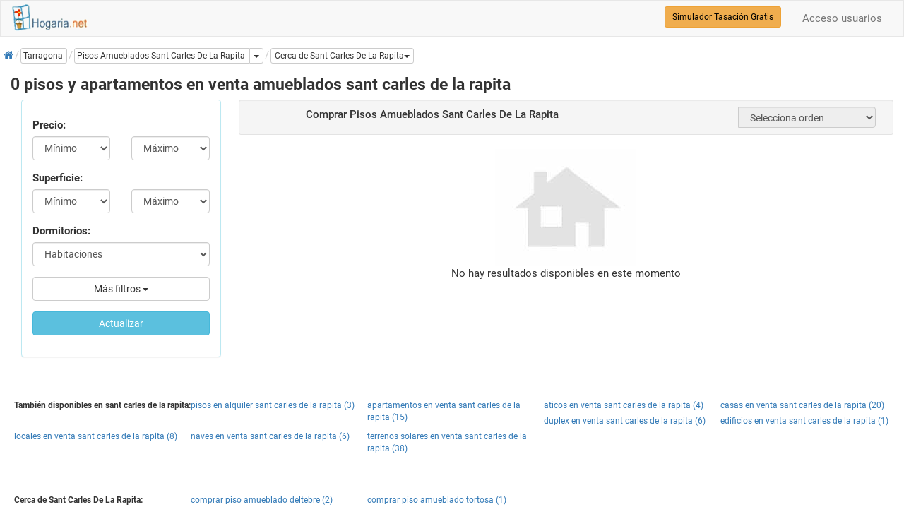

--- FILE ---
content_type: text/html; charset=utf-8
request_url: https://www.hogaria.net/listado/comprar-piso-amueblado-sant-carles-de-la-rapita.aspx
body_size: 12320
content:


<!DOCTYPE html>

<html xmlns="http://www.w3.org/1999/xhtml" xml:lang="es" lang="es" itemscope itemtype="http://schema.org/SearchResultsPage">
<head id="Head1"><meta name="title" content="Comprar Pisos Amueblados Sant Carles De La Rapita" /><meta name="description" content="comprar pisos amueblados sant carles de la rapita. ¡No pierdas la oferta! venta piso amueblado sant carles de la rapita. Solo en Hogaria" /><meta http-equiv="Content-Type" content="text/html; charset=utf-8" />
<link rel="preload" href="/RequestReduceContent/cebdd381ff35fe264b6a878a46a7c480-849c3b181e74ce43cf16b3e420e63342-RequestReducedStyle.css" as="style" />
<link rel="preload" href="/RequestReduceContent/0b13074d6e0b9dd906ae424b8f778d7f-d8e1f9516b1e3409a8a0523c7999952b-RequestReducedScript.js" as="script" />
<link rel="preload" href="/RequestReduceContent/e3a22059677ff7b65a823489be2c78b9-5a4c53ba4e0c921eed1abacb84f1a56e-RequestReducedScript.js" as="script" />
<meta itemprop="image" content="https://www.hogaria.net/img/logo_hogaria.gif" /><link rel="shortcut icon" href="https://www.hogaria.net/img/icohogaria.ico" /><link rel="preload" href="/bootstrap/fonts/swiper-icons.woff2" as="font" type="font/woff2" crossorigin="" /><link rel="preload" href="/bootstrap/fonts/hotel-restaurant.woff" as="font" type="font/woff" crossorigin="" /><link rel="preload" href="/bootstrap/fonts/glyphicons-halflings-regular.woff2" as="font" type="font/woff2" crossorigin="" /><link rel="preload" href="/bootstrap/fonts/fontawesome-webfont.woff2" as="font" type="font/woff2" crossorigin="" /><link href="/RequestReduceContent/cebdd381ff35fe264b6a878a46a7c480-849c3b181e74ce43cf16b3e420e63342-RequestReducedStyle.css" rel="Stylesheet" type="text/css" /><meta name="viewport" content="width=device-width, initial-scale=1" /><meta name="theme-color" content="#31708f" /><link rel="canonical" href="https://www.hogaria.net/listado/comprar-piso-amueblado-sant-carles-de-la-rapita.aspx" /><style type='text/css'>a.pagerLink_paginador { color:; text-decoration:none; font-size:; }a.pagerLink_paginador span { background-color:; }a.pagerLink_paginador:hover { color:; }a.pagerLink_paginador:hover span { background-color:; }a.pagerLinkSel_paginador { color:red; text-decoration:none; font-weight:bold; font-size:; }a.pagerLinkSel_paginador span { background-color:; }span.pagerPageNo_paginador { height:1; cursor:hand; padding:5px; margin-left:2px; margin-right:2px; border:1px solid #ccc; }</style><title>
	Comprar Pisos Amueblados Sant Carles De La Rapita
</title></head>
<body>
     <form name="form1" method="post" action="/listado/comprar-piso-amueblado-sant-carles-de-la-rapita.aspx" id="form1">
<div>
<input type="hidden" name="ScriptManager1_HiddenField" id="ScriptManager1_HiddenField" value="" />
<input type="hidden" name="__EVENTTARGET" id="__EVENTTARGET" value="" />
<input type="hidden" name="__EVENTARGUMENT" id="__EVENTARGUMENT" value="" />
<input type="hidden" name="__VIEWSTATEKEY" id="__VIEWSTATEKEY" value="b0185db9-76dc-4805-9f19-87cf986800e4" />
<input type="hidden" name="__VIEWSTATE" id="__VIEWSTATE" value="" />
</div>

<script type="text/javascript">
//<![CDATA[
var theForm = document.forms['form1'];
if (!theForm) {
    theForm = document.form1;
}
function __doPostBack(eventTarget, eventArgument) {
    if (!theForm.onsubmit || (theForm.onsubmit() != false)) {
        theForm.__EVENTTARGET.value = eventTarget;
        theForm.__EVENTARGUMENT.value = eventArgument;
        theForm.submit();
    }
}
//]]>
</script>


<script src="/RequestReduceContent/0b13074d6e0b9dd906ae424b8f778d7f-d8e1f9516b1e3409a8a0523c7999952b-RequestReducedScript.js" type="text/javascript" ></script>


    
<nav id="firstnav" class="navbar navbar-default" style="margin-bottom:0;margin-top:0px;">
      <div class="container cont100">
        <div class="navbar-header">
          <a href="https://www.hogaria.net" class="navbar-brand logobr" id="logohead"><img src="/img/logomenu.png" alt="Hogaria.net, Venta y alquiler de pisos y casas" style="width:111px;height:38px;" /></a>
          
          
          
        </div>
        <div class="navbar-collapse collapse" id="navbar-main">
          <ul class="nav navbar-nav">

          

            

            

            

            
          </ul>
          <ul class="nav navbar-nav navbar-right">
          <li><a rel='nofollow' href='/acceso_usuarios.aspx'>Acceso usuarios</a></li>
            
          </ul>
          <div class="navbar-form navbar-right" role="search">
            <div class="form-group">
                <a href="/hogarvalora/valoracion-vivienda.aspx" class="btn btn-warning btn-sm" style="color:Black" title="Simulador Tasación Gratuito">Simulador Tasación Gratis</a>
            </div>
          </div>
        </div>
      </div>
    </nav>

    <script type="text/javascript">
//<![CDATA[
Sys.WebForms.PageRequestManager._initialize('ScriptManager1', 'form1', ['fUpdatePanel1','','fUpdatePanel2','','fUpdatePanel10','','fUpdatePanel6','','fUpdatePanel3',''], ['ScriptManager1','','orden','','paginacion','','actualizar','','refreshdl','','addtofavoritos','','statesinmobutton','','inicio','','popupbutton','','enviarwt',''], [], 90, '');
//]]>
</script>
<input type="hidden" name="ScriptManager1" id="ScriptManager1" />
<script type="text/javascript">
//<![CDATA[
Sys.Application.setServerId("ScriptManager1", "ScriptManager1");
Sys.Application._enableHistoryInScriptManager();
//]]>
</script>

    <div class="bccontainer">
            <ol id="BreadCrumb1_breadc" itemscope="" itemtype="https://schema.org/BreadcrumbList" class="breadcrumb" style="float: left;padding: 0px; margin-top:5px; width:100%; height:25px;">
<li itemprop='itemListElement' class='bclihd' itemscope itemtype='https://schema.org/ListItem'><a class='bclink' itemprop='item' rel='nofollow' href='https://www.hogaria.net'><span itemprop='name'><span class='initial'>Inicio</span><i class='fa fa-home'></i></span></a><meta itemprop='position' content='1'/></li><li itemprop='itemListElement' class='bclihd' itemscope itemtype='https://schema.org/ListItem'><span class='bclink btn btn-default btn-xs' style='padding-left:3px' itemprop='item' type='button'><span itemprop='name'>Tarragona</span></span><meta itemprop='position' content='2'/></li><li class='active' itemprop='itemListElement' itemscope itemtype='https://schema.org/ListItem'><div class='btn-group btn-group-xs'><a class='bclink btn btn-default lkexpand' style='padding-left:3px' itemprop='item' type='button' href='/listado/comprar-piso-amueblado-sant-carles-de-la-rapita.aspx'><span class='bc expbig' itemprop='name'>Pisos Amueblados Sant Carles De La Rapita</span></a><meta itemprop='position' content='3'/><a id='drop2' href='#' title='Más tipos de inmueble' class='btn btn-default dropdown-toggle' type='button' data-toggle='dropdown'><span class='caret'></span><span class='sr-only'>Dropdown</span></a><ul class='dropdown-menu scrollable-menu dropdownleft' role='menu' aria-labelledby='drop2'><li class='dropdown-header'><b>También en sant carles de la rapita</b></li><li><a   href='/alquiler-piso/tarragona/sant-carles-de-la-rapita.aspx' title='pisos en alquiler sant carles de la rapita'>pisos en alquiler sant carles de la rapita (3)</a></li><li><a  href='/venta-apartamento/tarragona/sant-carles-de-la-rapita.aspx' title='apartamentos en venta sant carles de la rapita'>apartamentos en venta sant carles de la rapita (15)</a></li><li><a  href='/venta-atico/tarragona/sant-carles-de-la-rapita.aspx' title='aticos en venta sant carles de la rapita'>aticos en venta sant carles de la rapita (4)</a></li><li><a  href='/venta-casa/tarragona/sant-carles-de-la-rapita.aspx' title='casas en venta sant carles de la rapita'>casas en venta sant carles de la rapita (20)</a></li><li><a  href='/venta-duplex/tarragona/sant-carles-de-la-rapita.aspx' title='duplex en venta sant carles de la rapita'>duplex en venta sant carles de la rapita (6)</a></li><li><a  href='/venta-edificio/tarragona/sant-carles-de-la-rapita.aspx' title='edificios en venta sant carles de la rapita'>edificios en venta sant carles de la rapita (1)</a></li><li><a  href='/venta-local/tarragona/sant-carles-de-la-rapita.aspx' title='locales en venta sant carles de la rapita'>locales en venta sant carles de la rapita (8)</a></li><li><a  href='/venta-nave/tarragona/sant-carles-de-la-rapita.aspx' title='naves en venta sant carles de la rapita'>naves en venta sant carles de la rapita (6)</a></li><li><a  href='/venta-terrenos_solares/tarragona/sant-carles-de-la-rapita.aspx' title='terrenos solares en venta sant carles de la rapita'>terrenos solares en venta sant carles de la rapita (38)</a></li></ul><div class='dropdown ddwpobl'><a id='drop1' href='#' class='btn btn-default btn-xs dropdown-toggle' type='button' data-toggle='dropdown' title='Poblaciones cercanas' role='button'><span class='bc'>Cerca de Sant Carles De La Rapita</span><span class='caret'></span></a><ul class='dropdown-menu scrollable-menu dropdownleft' aria-labelledby='drop1'><li class='dropdown-header'><b>Cerca de sant carles de la rapita</b></li><li><a  href='/listado/comprar-piso-amueblado-deltebre.aspx' title='comprar piso amueblado deltebre'>comprar piso amueblado deltebre (2)</a></li><li><a  href='/listado/comprar-piso-amueblado-tortosa.aspx' title='comprar piso amueblado tortosa'>comprar piso amueblado tortosa (1)</a></li></ul></div></div></li>
</ol>
            
            
            
            
            
            
         </div>
    <div class="container cont100">
         
         <div class="listcontainer" itemscope itemtype="http://schema.org/product">
            <h1 class="h1list" style="width:100%" itemprop="name">0  pisos y apartamentos en venta amueblados sant carles de la rapita</h1>
            <div class="col-sm-6 col-md-3 hideonmob" id="accordion">
            <div class="panel panel-info" style="width:100%">
                <div id="UpdatePanel1">
	
                <div class="panel-body">
                    <div class="form-horizontal" style="margin-bottom:10px">
                        <fieldset>
                            <input type="hidden" name="telefono" id="telefono" />
                            <input type="hidden" name="codinmo" id="codinmo" />
                            <input type="hidden" name="codaddfv" id="codaddfv" />
                            <input type="hidden" name="pagetitle" id="pagetitle" value="Comprar Pisos Amueblados Sant Carles De La Rapita" />
                            <input type="hidden" name="vwmode" id="vwmode" value="0" />
                            <input type="hidden" name="oper" id="oper" value="venta" />
                            <input type="hidden" name="hdcodprov" id="hdcodprov" value="45" />
                            <input type="hidden" name="hdcodpob" id="hdcodpob" value="18" />
                            <input type="hidden" name="hdzona" id="hdzona" />
                            <input type="hidden" name="hdloc" id="hdloc" value="sant carles de la rapita" />
                            <div class="form-group" style="display:none">
                                <input name="searchbywords" type="text" value="comprar piso amueblado sant carles de la rapita" id="searchbywords" class="form-control" placeholder="Introduce el texto de busqueda" style="width:200px;" />
                            </div>
                        </fieldset>
                    </div>
                    <div id="frmfixed" class="form-horizontal">
                        <fieldset>
                            <div class="form-group">
                                <label class="col-sm-12">Precio:</label>
                                <div class="col-sm-6">
                                       <select name="preciomin" id="preciomin" class="form-control">
		<option selected="selected" value="0">M&#237;nimo</option>
		<option value="40000">40.000</option>
		<option value="60000">60.000</option>
		<option value="80000">80.000</option>
		<option value="100000">100.000</option>
		<option value="120000">120.000</option>
		<option value="140000">140.000</option>
		<option value="160000">160.000</option>
		<option value="180000">180.000</option>
		<option value="200000">200.000</option>
		<option value="220000">220.000</option>
		<option value="240000">240.000</option>
		<option value="260000">260.000</option>
		<option value="280000">280.000</option>
		<option value="300000">300.000</option>
		<option value="320000">320.000</option>
		<option value="360000">360.000</option>
		<option value="400000">400.000</option>
		<option value="450000">450.000</option>
		<option value="500000">500.000</option>
		<option value="550000">550.000</option>
		<option value="600000">600.000</option>
		<option value="700000">700.000</option>
		<option value="800000">800.000</option>
		<option value="900000">900.000</option>
		<option value="1000000">1.000.000</option>
		<option value="1500000">1.500.000</option>
		<option value="2000000">2.000.000</option>
		<option value="2500000">2.500.000</option>
		<option value="3000000">3.000.000</option>

	</select>
                                 </div>
                                 <div class="col-sm-6">
                                    <select name="preciomax" id="preciomax" class="form-control">
		<option selected="selected" value="0">M&#225;ximo</option>
		<option value="40000">40.000</option>
		<option value="60000">60.000</option>
		<option value="80000">80.000</option>
		<option value="100000">100.000</option>
		<option value="120000">120.000</option>
		<option value="140000">140.000</option>
		<option value="160000">160.000</option>
		<option value="180000">180.000</option>
		<option value="200000">200.000</option>
		<option value="220000">220.000</option>
		<option value="240000">240.000</option>
		<option value="260000">260.000</option>
		<option value="280000">280.000</option>
		<option value="300000">300.000</option>
		<option value="320000">320.000</option>
		<option value="360000">360.000</option>
		<option value="400000">400.000</option>
		<option value="450000">450.000</option>
		<option value="500000">500.000</option>
		<option value="550000">550.000</option>
		<option value="600000">600.000</option>
		<option value="700000">700.000</option>
		<option value="800000">800.000</option>
		<option value="900000">900.000</option>
		<option value="1000000">1.000.000</option>
		<option value="1500000">1.500.000</option>
		<option value="2000000">2.000.000</option>
		<option value="2500000">2.500.000</option>
		<option value="3000000">3.000.000</option>

	</select>
                                 </div>
                            </div>
                            <div class="form-group">
                                <label class="col-sm-12">Superficie:</label>
                                <div class="col-sm-6">
                                    <select name="m2min" id="m2min" class="form-control">
		<option selected="selected" value="0">M&#237;nimo</option>
		<option value="40">40 m&#178;</option>
		<option value="60">60 m&#178;</option>
		<option value="80">80 m&#178;</option>
		<option value="100">100 m&#178;</option>
		<option value="120">120 m&#178;</option>
		<option value="140">140 m&#178;</option>
		<option value="160">160 m&#178;</option>
		<option value="180">180 m&#178;</option>
		<option value="200">200 m&#178;</option>
		<option value="250">250 m&#178;</option>
		<option value="300">300 m&#178;</option>
		<option value="350">350 m&#178;</option>
		<option value="400">400 m&#178;</option>
		<option value="450">450 m&#178;</option>
		<option value="500">500 m&#178;</option>
		<option value="600">600 m&#178;</option>
		<option value="700">700 m&#178;</option>
		<option value="800">800 m&#178;</option>
		<option value="900">900 m&#178;</option>
		<option value="1000">1.000 m&#178;</option>

	</select>
                                </div>
                                <div class="col-sm-6">
                                    <select name="m2max" id="m2max" class="form-control">
		<option selected="selected" value="0">M&#225;ximo</option>
		<option value="40">40 m&#178;</option>
		<option value="60">60 m&#178;</option>
		<option value="80">80 m&#178;</option>
		<option value="100">100 m&#178;</option>
		<option value="120">120 m&#178;</option>
		<option value="140">140 m&#178;</option>
		<option value="160">160 m&#178;</option>
		<option value="180">180 m&#178;</option>
		<option value="200">200 m&#178;</option>
		<option value="250">250 m&#178;</option>
		<option value="300">300 m&#178;</option>
		<option value="350">350 m&#178;</option>
		<option value="400">400 m&#178;</option>
		<option value="450">450 m&#178;</option>
		<option value="500">500 m&#178;</option>
		<option value="600">600 m&#178;</option>
		<option value="700">700 m&#178;</option>
		<option value="800">800 m&#178;</option>
		<option value="900">900 m&#178;</option>
		<option value="1000">1.000 m&#178;</option>

	</select>
                                </div>
                            </div>
                            <div class="form-group">
                                <label class="col-sm-12">Dormitorios:</label>
                                <div class="col-sm-12">
                                <select name="dormitorios" id="dormitorios" class="form-control">
		<option selected="selected" value="">Habitaciones</option>
		<option value=">=1">1 o m&#225;s habs.</option>
		<option value=">=2">2 o m&#225;s habs.</option>
		<option value=">=3">3 o m&#225;s habs.</option>
		<option value=">=4">4 o m&#225;s habs.</option>
		<option value=">=5">5 o m&#225;s habs.</option>

	</select>
                                </div>
                            </div>
                            <div class="form-group">
                                <div class="col-sm-12">
                                <div class="btn-group" style="width:100%">
                                    <button type="button" class="btn btn-default dropdown-toggle" style="width:100%" id="btnfiltros" data-toggle="dropdown">Más filtros <span class="caret"></span></button>
                                    <ul class="dropdown-menu" style="max-width:200px; overflow: hidden !important;" role="menu">
                                        <li>
                                          <div class="container">
                                            <div id="filtros">
                                                <div class="checkbox checkbox-primary" style="width:100%">
                                                        <span title="Listar los inmuebles que hayan bajado de precio" style="font-weight:normal;"><input id="bajanprec" type="checkbox" name="bajanprec" /><label for="bajanprec">Precio rebajado</label></span>
                                                    </div>
                                                    <div class="checkbox checkbox-primary" style="width:100%">
                                                        <span style="font-weight:normal;"><input id="piscina" type="checkbox" name="piscina" /><label for="piscina">Con piscina</label></span>
                                                    </div>
                                                    <div class="checkbox checkbox-primary" style="width:100%">
                                                        <span style="font-weight:normal;"><input id="garaje" type="checkbox" name="garaje" /><label for="garaje">Con garaje</label></span>
                                                    </div>
                                                    <div class="checkbox checkbox-primary" style="width:100%">
                                                        <span style="font-weight:normal;"><input id="ascensor" type="checkbox" name="ascensor" /><label for="ascensor">Ascensor</label></span>
                                                    </div>
                                                    <div class="checkbox checkbox-primary" style="width:100%">
                                                        <span style="font-weight:normal;"><input id="exterior" type="checkbox" name="exterior" /><label for="exterior">Exterior</label></span>
                                                    </div>
                                                    <div class="checkbox checkbox-primary" style="width:100%">
                                                        <span style="font-weight:normal;"><input id="amueblado" type="checkbox" name="amueblado" checked="checked" /><label for="amueblado">Amueblado</label></span>
                                                    </div>
                                                    <div class="checkbox checkbox-primary" style="width:100%">
                                                        <span style="font-weight:normal;"><input id="terraza" type="checkbox" name="terraza" /><label for="terraza">Con terraza</label></span>
                                                    </div>
                                                </div>
                                          </div>
                                        </li>
                                    </ul>
                                </div>
                                </div>
                            </div>
                            <div class="form-group">
                                <div class="col-sm-12">
                                <a id="actualizar" class="btn btn-info" href="javascript:__doPostBack(&#39;actualizar&#39;,&#39;&#39;)" style="width:100%">Actualizar</a>
                                <a id="inicio" class="btn btn-info" href="javascript:__doPostBack(&#39;inicio&#39;,&#39;&#39;)" style="display:none">Inicio</a>
                                </div>
                            </div>
                        </fieldset>
                        <input type="hidden" name="nproplist" id="nproplist" value="0" />
                    </div>
                </div>
                    
</div>
            </div>
            </div>
        <div class="col-sm-6 col-md-9" style="padding-right:0px;padding-left:10px">
         <div id="UpdatePanel2" style="min-height:400px">
	
                <meta itemprop='description' content='comprar pisos amueblados sant carles de la rapita. ¡No pierdas la oferta! venta piso amueblado sant carles de la rapita. Solo en Hogaria'/>
                
                <input type="hidden" name="hdkeywrd" id="hdkeywrd" value="comprar,piso,amueblado,sant,carles,rapita" />
                <input type="hidden" name="hdtitle" id="hdtitle" value="Comprar Pisos Amueblados Sant Carles De La Rapita" />
                <input type="hidden" name="hddesc" id="hddesc" value="comprar pisos amueblados sant carles de la rapita. ¡No pierdas la oferta! venta piso amueblado sant carles de la rapita. Solo en Hogaria" />
                <input type="hidden" name="hdnoidx" id="hdnoidx" />
                <input type="hidden" name="hdlnkcano" id="hdlnkcano" />
                <input type="hidden" name="hdlnknext" id="hdlnknext" />
                <input type="hidden" name="hdlnkprev" id="hdlnkprev" />
                <input type="hidden" name="hdinmulist" id="hdinmulist" />
                 <div class="well well-sm" style="width:100%;">
                    <div class="form-inline" style="width:100%">
                        <fieldset>
                            <div class="col-md-7" style="text-align:center">
                            <div class="form-group" id="lsttoolbar">
                                <h2 style='display:inline;font-size:1.0em'>Comprar Pisos Amueblados Sant Carles De La Rapita</h2>
                            </div>
                            </div>
                            <div class="col-md-5" style="text-align:right;" id="toolslist">
                            <div class="form-group">
                                <div class="input-group mgtop">
                                    <span class="input-group-btn">
                                        <!--<a href="javascript:listview();" id="list" title="Modo listado" class="btn btn-default btn-sm rsphide"><span class="glyphicon glyphicon-th-list"></span></a>
                                        <a href="javascript:gridview();" id="grid" title="Modo rejilla" class="btn btn-default btn-sm rsphide"><span class="glyphicon glyphicon-th"></span></a>-->
                                        <a href="#" id="btnfilter" title="filtrar" data-toggle="modal" data-target="#modfilter" class="btn btn-default btn-sm"><span class="glyphicon glyphicon-filter"></span></a>
                                    </span>
                                    <select name="orden" onchange="javascript:setTimeout(&#39;__doPostBack(\&#39;orden\&#39;,\&#39;\&#39;)&#39;, 0)" id="orden" disabled="disabled" class="form-control" style="max-width:195px; height:30px; display:inline">
		<option selected="selected" value="">Selecciona orden</option>
		<option value="b.precio asc">Precio (ascendente)</option>
		<option value="b.precio desc">Precio (descendente)</option>
		<option value="b.bvariacion asc">Bajan precio (ascendente)</option>
		<option value="b.bvariacion desc">Bajan precio (descendente)</option>
		<option value="b.tipo_de_inmueble asc">Tipo (ascendente)</option>
		<option value="b.tipo_de_inmueble desc">Tipo (descendente)</option>
		<option value="b.m2_construidos asc">Superficie (ascendente)</option>
		<option value="b.m2_construidos desc">Superficie (descendente)</option>
		<option value="b.num_de_dormitorios asc">Dormitorios (ascendente)</option>
		<option value="b.num_de_dormitorios desc">Dormitorios (descendente)</option>
		<option value="b.tipocert asc">E. energ&#233;tica (ascendente)</option>
		<option value="b.tipocert desc">E. energ&#233;tica (descendente)</option>

	</select>
                                </div>
                            </div>
                            </div>
                        </fieldset>
                    </div>
                 </div>

                 <div id="panelsg">
		
                                  
                 <div id="listado" class="row list-group" style="width:100%;vertical-align:top;margin: 0 auto;">
                    
                 </div>
                
	</div>

                <div id="noresults" style="text-align:center">
		
                    <img itemprop="image" src="https://www.hogaria.net/img/no_image.jpg" alt="imagen inmueble" />
                    <div itemprop="offers" itemscope itemtype="http://schema.org/offer" style="width:100%;text-align:center;border:0px;padding: 0px 0px 10px 0px !important;">
                        No hay resultados disponibles en este momento
                        <meta itemprop="priceCurrency" content="EUR" />
                        <meta itemprop="price" content="0" />
                        <link itemprop="availability" href="http://schema.org/OutOfStock" />
                    </div>
                
	</div>
                 
                <div id="pager" class="col-md-12" style="display: flex;justify-content: center; margin-top:15px;">
			            
                        
                        <div id="mobpagloading" class="swiper-lazy-preloader" style="display:none"></div>
			        </div>
                    
                    
                    
            
</div>
        </div>
        <input type="hidden" name="mobcurrpage" id="mobcurrpage" value="1" />
        <div class='row' style='margin-top:45px'><ul class='otrlinksaux'><li><b>También disponibles en sant carles de la rapita:</b></li><li><a   href='/alquiler-piso/tarragona/sant-carles-de-la-rapita.aspx' title='pisos en alquiler sant carles de la rapita'>pisos en alquiler sant carles de la rapita (3)</a></li><li><a  href='/venta-apartamento/tarragona/sant-carles-de-la-rapita.aspx' title='apartamentos en venta sant carles de la rapita'>apartamentos en venta sant carles de la rapita (15)</a></li><li><a  href='/venta-atico/tarragona/sant-carles-de-la-rapita.aspx' title='aticos en venta sant carles de la rapita'>aticos en venta sant carles de la rapita (4)</a></li><li><a  href='/venta-casa/tarragona/sant-carles-de-la-rapita.aspx' title='casas en venta sant carles de la rapita'>casas en venta sant carles de la rapita (20)</a></li><li><a  href='/venta-duplex/tarragona/sant-carles-de-la-rapita.aspx' title='duplex en venta sant carles de la rapita'>duplex en venta sant carles de la rapita (6)</a></li><li><a  href='/venta-edificio/tarragona/sant-carles-de-la-rapita.aspx' title='edificios en venta sant carles de la rapita'>edificios en venta sant carles de la rapita (1)</a></li><li><a  href='/venta-local/tarragona/sant-carles-de-la-rapita.aspx' title='locales en venta sant carles de la rapita'>locales en venta sant carles de la rapita (8)</a></li><li><a  href='/venta-nave/tarragona/sant-carles-de-la-rapita.aspx' title='naves en venta sant carles de la rapita'>naves en venta sant carles de la rapita (6)</a></li><li><a  href='/venta-terrenos_solares/tarragona/sant-carles-de-la-rapita.aspx' title='terrenos solares en venta sant carles de la rapita'>terrenos solares en venta sant carles de la rapita (38)</a></li></ul></div>
        <div class='row' style='margin-top:15px'><ul class='otrlinksaux'><li><b>Cerca de Sant Carles De La Rapita:</b></li><li><a  href='/listado/comprar-piso-amueblado-deltebre.aspx' title='comprar piso amueblado deltebre'>comprar piso amueblado deltebre (2)</a></li><li><a  href='/listado/comprar-piso-amueblado-tortosa.aspx' title='comprar piso amueblado tortosa'>comprar piso amueblado tortosa (1)</a></li></ul></div>
        <div class="jumbotron" id="nfcontactar" style="padding-top:10px; margin-top:58px; height:auto; width:100%">
            <div id="UpdatePanel10">
	
                        <div class="row">
                            <p style="font-size:1.6em;font-weight:bold;color:#692;padding:0px;margin:0">¿No encuentras lo que buscas?</p>
                            <p style="font-size:1.4em;font-weight:bold;color:#d61;padding:0px;margin: 0px 0px 18px 0px">Consulta, sin compromiso, a un agente inmobiliario de la zona</p>
                        </div>
                        <div class="row">
                        <div class="col-md-6">
                            <div style="text-align:left;width:320px;margin: 5px 0 0 0">
	                                <div class="form-inline">
                                        <fieldset>
                                            <div class="form-group">
                                                <input name="tunombre3" type="text" id="tunombre3" class="form-control" placeholder="Tu nombre" style="width:142px;" />
                                             </div>
                                            <div class="form-group">
	                                            <input name="tutelefono3" type="text" id="tutelefono3" class="form-control" placeholder="Tu teléfono" style="width:142px;" />
	                                            </div>
                                            </fieldset>
                                         </div>
                                         <div class="form-inline" style="margin-top:5px">
                                            <fieldset>
                                                <div class="form-group">
	                                                <div class="input-group">
                                                        <span class="input-group-addon">@</span>
	                                                    <input name="tuemail3" type="text" id="tuemail3" class="form-control" placeholder="Tu email" style="width:250px;" />
                                                    </div>
                                            </div>
                                        </fieldset>
                                    </div>
                                    <div class="form-inline" style="margin-top:5px;margin-bottom:5px">
                                        <fieldset>
                                            <div class="form-group">
                                                <label><b>Mensaje:</b></label>
                                                <textarea name="tumensaje3" rows="5" cols="20" id="tumensaje3" class="form-control" style="width:284px;">
Hola, estoy buscando pisos amueblados sant carles de la rapita en venta. Por favor, mant&#233;ngame informado sobre ofertas que me puedan interesar. Gracias.</textarea>
                                                <span id="rescons4"></span>
                                            </div>
                                        </fieldset>
                                    </div>
                                    <div class="form-inline">
                                        <fieldset>
                                            <div class="form-group">
                                                <div id="rcapch" style="max-width:300px"></div>
                                                <input name="txtCaptcha" type="text" id="txtCaptcha" style="display: none" />
                                            </div>
                                            </fieldset>
                                         </div>
	                                <div class="form-inline" style="width:100%;margin-top:5px;text-align:center">
                                        <fieldset>
                                            <div class="form-group">
                                                <a id="statesinmobutton" class="btn btn-primary" href="javascript:__doPostBack(&#39;statesinmobutton&#39;,&#39;&#39;)">Enviar consulta</a><br />
                                                <small style="margin-top:15px;">* Tus datos son exclusivamente para enviar este mensaje, ninguno quedará almacenado.</small>
                                            </div>
                                        </fieldset>
                                    </div>
                               </div>
                        </div>
                        <div class="col-md-5">
                            <h3 style="font-size:1.1em;font-weight:bold;">Inmobiliarias con pisos amueblados sant carles de la rapita disponibles</h3>
                                
                        </div>
                    </div>
                    
</div>
                </div>

                <div class="row" style="width:100%">
                    
                </div>
        </div>
     </div>
     <!--<script type="text/javascript">
         var postBackElement;
         Sys.WebForms.PageRequestManager.getInstance().add_initializeRequest(InitRequestinit);
         __doPostBack('inicio', '');
         function InitRequestinit(sender, args) { postBackElement = args.get_postBackElement(); }
     </script>-->
     
<div id="footer" style="margin-top:20px;width:100%">
<div class="container">
  
  
  <div class="row">
      <div class="col-sm-3">
        <div class="foot-header">
          Hogaria.net
        </div>
        <div class="foot-links">
          <a rel="nofollow" href="/hogaria/quienes_somos.aspx" title="Hogaria quienes somos">Quienes somos</a>
          <a rel="nofollow" href="/hogaria/contactar.aspx" title="Contactar con Hogaria">Contacta con nosotros</a>
          <a rel="nofollow" href="javascript:openWindow('/hogaria/aviso_legal.aspx','Aviso','toolbar=no,location=no,directories=no,status=no,menubar=no,scrollbars=yes,resizable=no,copyhistory=no,width=420,height=390')" rel="nofollow">Aviso legal</a>
          <a rel="nofollow" href="javascript:openWindow('/hogaria/politica-privacidad.aspx','Aviso','toolbar=no,location=no,directories=no,status=no,menubar=no,scrollbars=yes,resizable=no,copyhistory=no,width=620,height=590')">Política de privacidad</a>
          <a target="_blank" rel="nofollow" href="/coockiepolicy.htm" title="Política de coockies">Política de Coockies</a>
        </div>
      </div><!--/col-sm-3-->
    <div class="col-sm-3">
      <div class="foot-header">Para profesionales</div>
      <div class="foot-links">
      	<a href="/hogaria/servicios/landingplanes.aspx"><b>Ofertas</b></a>
        <a href="/hogaria/servicios/escaner.aspx">Captación de particulares</a>
        <a href="/hogaria/servicios/sistema-captacion.aspx">Captación de propietarios</a>
        <a href="/hogaria/servicios/valoracion-profesional.aspx">Valoración profesional</a>
        <a href="/hogaria/servicios/webinmobiliaria.aspx">Web profesional inmobiliaria</a>
        <a href="/hogaria/servicios/webinmobiliaria.aspx#landingpage">Landing page alta conversión</a>
        <a href="/hogaria/servicios/planes-publicacion.aspx">Planes de publicación</a>
      </div>
    </div>
    <div class="col-sm-3">
      <div class="foot-header">Otros servicios</div>
      <div class="foot-links">
        <a href="/publicar-anuncio.aspx"><b>Publica tu anuncio gratis</b></a>
        <a href="/blog/">Blog inmobiliario</a>
        <a href="/foro_inmobiliario.aspx" title="Foro inmobiliario">Foro inmobiliario</a>
        <a rel="nofollow" href="/calcular_hipoteca.aspx" title="Calcula tu hipoteca">Calcula tu hipoteca</a>
        <a rel="nofollow" href="/indicador-inmobiliario.aspx" title="Orientación">Indicador Inmobiliario</a>
        
      </div>
    </div><!--/col-sm-3-->
    <div class="col-sm-3">
      <div class="foot-header">
        Síguenos también en 
      </div>
      <div class="media">
      <ul>
            <li><a target="_blank" rel="nofollow" href="https://www.facebook.com/hogarianet/" title="Hogaria en Facebook"><i class="fa fa-facebook"></i></a></li>
            <li><a target="_blank" rel="nofollow" href="http://twitter.com/hogarianet" title="Hogaria en Twitter"><i class="fa-brands fa-x-twitter"></i></a></li>
            <li><a target="_blank" rel="nofollow" href="https://www.youtube.com/channel/UCiPqS7DHy8aI13ooNhQOhLw" title="Hogaria en Youtube"><i class="fa fa-youtube"></i></a></li>
       </ul>
       </div>
    </div>
    
  	</div><!--/row-->
    <div id="bottom-footer">
      <div class="row">
        &nbsp;
    </div>
  </div>
      <div class="row" id="final-footer">
        
        <div class="text-center" style="width:100%">
        	&copy; 2002-2026 hogaria.net, Prohibido su reproducción total o parcial<br />
			<p style='float:none;text-align:center;'>Tu portal inmobiliario de venta de pisos y alquiler de inmuebles. Encontrar tu casa o piso, es mucho más fácil con la disponibilidad de navegación de propiedades que HOGARIA puede ofrecerle.</p>
        </div>
        
      </div>
</div><!--/footer-->
</div>

<!--<script async src="https://www.googletagmanager.com/gtag/js?id=UA-3160322-1"></script>-->
<script type="text/javascript">

    function setcoockie() { document.cookie = "chatclosed=true"; }

    function openWindow(theURL, winName, features) {
        window.open(theURL, winName, features);
    }

    //window.dataLayer = window.dataLayer || [];
    //function gtag() { dataLayer.push(arguments); }
    //gtag('js', new Date());

    //gtag('config', 'UA-3160322-1');

</script>

<!--<script async type="text/javascript" src="https://www.hogaria.net/bootstrap/js/cookieconsent.js"></script>-->

     <input type="submit" name="paginacion" value="Button" id="paginacion" style="visibility:hidden" />
     <input type="submit" name="refreshdl" value="Button" id="refreshdl" style="visibility:hidden" />
     <a id="addtofavoritos" href="javascript:__doPostBack(&#39;addtofavoritos&#39;,&#39;&#39;)" style="visibility:hidden">Favoritos</a>
     <div class="modal fade" id="pnlcontacto" tabindex="-1" role="dialog" aria-labelledby="contactoLabel" aria-hidden="true" style="margin-top:50px">
	    <div class="modal-dialog modal-md modal-xs" style="max-width:350px">
		    <div class="modal-content">
			    <div class="modal-header">
				    <button type="button" class="close" data-dismiss="modal" aria-label="Close"><span aria-hidden="true">&times;</span></button>
	                <h4 class="modal-title" id="contactoLabel">CONTACTA CON EL ANUNCIANTE</h4>
			    </div>
	            <div class="modal-body">
                    <div class="agentinfo">
                        <div id="logotipo2" class="brokerLogo"><img id="imglogo2" src="https://www.hogaria.net/img/nopic.png" alt="logotipo inmobiliaria" style="width:90px;border-width:0px;max-height:80px;" /></div>
                            <p><span id="nombre_empresa2"></span></p>
                            <a class="btn btn-success" id="wacontact" rel="nofollow" data-toggle="modal" data-target="#pnlwtapp" rel="nofollow" style="width:185px"><i style="font-size:1.3em" class="fa fa-whatsapp"></i> Contacta por Whatsapp</a>
                            <a href="javascript:fnVerTelefono()" id="vertelefono2" Class="btn btn-success btn-sm" style="width:120px"><span class="glyphicon glyphicon-phone"></span> Ver teléfono</a>
                            <div class="vertlfcont">
                                <div id="vertelf2" class="vtlf-form">
                                    <div class="tlf"><span id="telefono2"></span></div>
                                 </div>
                           </div>
                        </div>
                       <div id="divcontacto2">
                            <div id="UpdatePanel6">
	
                                <input type="hidden" name="pkbuscacasa" id="pkbuscacasa" />
                                <input type="hidden" name="referencia" id="referencia" />
                                <input type="hidden" name="tipoinmueble" id="tipoinmueble" />
                                <input type="hidden" name="email" id="email" />
				                <input type="hidden" name="hdcodye" id="hdcodye" />
				                <input type="hidden" name="hdempresa" id="hdempresa" />
				                <input type="hidden" name="swimp" id="swimp" />
                                <input type="hidden" name="cliente" id="cliente" />
                                <input type="hidden" name="tlfagen" id="tlfagen" />
                                <p><span id="rescont3"></span></p>
                                <div class="form-inline">
                                    <fieldset>
                                        <div class="form-group col-xs-6" style="padding: 0px">
                                            <input name="tunombre2" type="text" id="tunombre2" class="form-control" placeholder="Tu nombre" style="width:152px;" />
                                        </div>
                                        <div class="form-group col-xs-6" style="padding: 0px">
                                            <input name="tutelefono2" type="text" id="tutelefono2" class="form-control" placeholder="Tu teléfono" style="width:152px;" />
                                        </div>
                                    </fieldset>
                                </div>
                                <div class="form-inline" style="margin-top:5px">
                                    <fieldset>
                                        <div class="form-group">
                                            <div class="input-group">
                                                <span class="input-group-addon">@</span>
                                                <input name="tuemail2" type="text" id="tuemail2" class="form-control" placeholder="Tu email" style="width:270px;" />
                                            </div>
                                        </div>
                                    </fieldset>
                                </div>
                                <div class="form-inline" style="margin-top:5px;width:100%">
                                    <fieldset>
                                        <div class="form-group">
                                            <label style="margin-bottom:3px"><b>Tipo de solicitud:</b></label>
                                                <span id="tiposolicitud2" class="radio-inline" onClick="checktipocont2(&#39;tiposolicitud2&#39;,&#39;2&#39;)" style="font-weight:normal"><input id="tiposolicitud2_0" type="radio" name="tiposolicitud2" value="1" checked="checked" /><label for="tiposolicitud2_0">Más información</label><input id="tiposolicitud2_1" type="radio" name="tiposolicitud2" value="2" /><label for="tiposolicitud2_1">Concertar visita</label></span>
                                        </div>
                                    </fieldset>
                                </div>
                                <div class="form-inline" style="margin-top:5px">
                                    <fieldset>
                                        <div class="form-group">
                                            <input name="disponibilidad2" type="text" maxlength="25" id="disponibilidad2" class="form-control" placeholder="Disponibilidad horaria" style="width:304px;" />
                                        </div>
                                    </fieldset>
                                </div>
                                <div class="form-inline" style="margin-top:5px">
                                    <fieldset>
                                        <div class="form-group">
                                            <label><b>Mensaje:</b></label><br />
                                                <textarea name="tumensaje2" rows="4" cols="20" id="tumensaje2" class="form-control" style="width:304px;">
</textarea>
                                        </div>
                                    </fieldset>
                                </div>
                            
</div>
                            <div class="form-inline" style="width:100%;margin-top:5px;text-align:center">
                                    <fieldset>
                                        <div class="form-group">
                                                <a id="popupbutton" class="btn btn-primary" href="javascript:__doPostBack(&#39;popupbutton&#39;,&#39;&#39;)">Enviar solicitud</a>
                                        </div>
                                    </fieldset>
                                </div>
                       </div>
                </div>
            </div>
        </div>
    </div>
    <div id="pnllocation" class="modal fade" style="margin-top:50px">
	    <div class="modal-dialog modal-md modal-xs">
		    <div class="modal-content">
			    <div class="modal-header">
				    <button type="button" class="close" data-dismiss="modal" aria-hidden="true">×</button>
				    <h4 class="modal-title">Ubicación del inmueble</h4>
			    </div>
			    <div class="modal-body">
				    <div id="maploc" style="width:100%;height:320px;margin: 0 auto;"></div>
			    </div>
		    </div>
	    </div>
    </div>
    <div id="modaddfav" class="modal fade" style="margin-top:50px">
	    <div class="modal-dialog modal-md modal-xs">
		    <div class="modal-content">
			    <div class="modal-header">
				    <button type="button" class="close" data-dismiss="modal" aria-hidden="true">×</button>
				    <h4 class="modal-title">Guardar en favoritos</h4>
			    </div>
			    <div class="modal-body">
                    <div id="resaddfav"></div>
			    </div>
			    <div class="modal-footer">
				    <button type="button" class="btn btn-default" data-dismiss="modal">Cerrar</button>
			    </div>
		    </div>
	    </div>
    </div>
    <div id="modfilter" class="modal fade" style="margin-top:50px">
	    <div class="modal-dialog modal-md modal-xs">
		    <div class="modal-content">
			    <div class="modal-header">
				    <button type="button" class="close" data-dismiss="modal" aria-hidden="true">×</button>
				    <h4 class="modal-title">Filtra tu búsqueda</h4>
			    </div>
			    <div class="modal-body" id="filterclone">
				    
			    </div>
			    <div class="modal-footer">
				    <button type="button" class="btn btn-default" data-dismiss="modal">Cerrar</button>
			    </div>
		    </div>
	    </div>
    </div>

    <div id="pnlwtapp" class="modal fade" role="dialog" aria-hidden="true" style="margin-top:50px">
	    <div class="modal-dialog modal-md modal-xs" style="max-width:420px">
		    <div class="modal-content">
			    <div class="modal-header">
				    <button type="button" class="close" data-dismiss="modal" aria-hidden="true">×</button>
				    <h4 class="modal-title">Pregúntanos por Whatsapp</h4>
			    </div>
			    <div class="modal-body">
			<div id="UpdatePanel3">
	
			
                    <div class="form-horizontal">
                        <fieldset>
                            <div class="form-group">
				                <label class="col-sm-4 control-label">Introduce tu teléfono móvil:</label>
				                <div class="col-sm-4">
				                    <input name="tlfwt" type="text" id="tlfwt" class="form-control" style="width:130px;" />
				                </div>
                            </div>
                        </fieldset>
                    </div>
			    
</div>
                </div>
			    <div class="modal-footer">
				    <a id="enviarwt" class="btn btn-primary" href="javascript:__doPostBack(&#39;enviarwt&#39;,&#39;&#39;)">Enviar mensaje</a>
			    </div>
		    </div>
	    </div>
    </div>

    

<script type="text/javascript">
//<![CDATA[
(function() {var fn = function() {$get("ScriptManager1_HiddenField").value = '';Sys.Application.remove_init(fn);};Sys.Application.add_init(fn);})();//]]>
</script>
<script async='true' type='text/javascript' src='/bootstrap/js/SmartPager.js'></script>
<script src="/RequestReduceContent/e3a22059677ff7b65a823489be2c78b9-5a4c53ba4e0c921eed1abacb84f1a56e-RequestReducedScript.js" type="text/javascript" ></script></form>
</body>
</html>

--- FILE ---
content_type: text/plain; charset=utf-8
request_url: https://www.hogaria.net/listado/comprar-piso-amueblado-sant-carles-de-la-rapita.aspx
body_size: 1259
content:
1|#||4|4723|updatePanel|UpdatePanel10|
                        <div class="row">
                            <p style="font-size:1.6em;font-weight:bold;color:#692;padding:0px;margin:0">¿No encuentras lo que buscas?</p>
                            <p style="font-size:1.4em;font-weight:bold;color:#d61;padding:0px;margin: 0px 0px 18px 0px">Consulta, sin compromiso, a un agente inmobiliario de la zona</p>
                        </div>
                        <div class="row">
                        <div class="col-md-6">
                            <div style="text-align:left;width:320px;margin: 5px 0 0 0">
	                                <div class="form-inline">
                                        <fieldset>
                                            <div class="form-group">
                                                <input name="tunombre3" type="text" id="tunombre3" class="form-control" placeholder="Tu nombre" style="width:142px;" />
                                             </div>
                                            <div class="form-group">
	                                            <input name="tutelefono3" type="text" id="tutelefono3" class="form-control" placeholder="Tu teléfono" style="width:142px;" />
	                                            </div>
                                            </fieldset>
                                         </div>
                                         <div class="form-inline" style="margin-top:5px">
                                            <fieldset>
                                                <div class="form-group">
	                                                <div class="input-group">
                                                        <span class="input-group-addon">@</span>
	                                                    <input name="tuemail3" type="text" id="tuemail3" class="form-control" placeholder="Tu email" style="width:250px;" />
                                                    </div>
                                            </div>
                                        </fieldset>
                                    </div>
                                    <div class="form-inline" style="margin-top:5px;margin-bottom:5px">
                                        <fieldset>
                                            <div class="form-group">
                                                <label><b>Mensaje:</b></label>
                                                <textarea name="tumensaje3" rows="5" cols="20" id="tumensaje3" class="form-control" style="width:284px;">
Hola, estoy buscando pisos amueblados sant carles de la rapita en venta. Por favor, mant&#233;ngame informado sobre ofertas que me puedan interesar. Gracias.</textarea>
                                                <span id="rescons4"></span>
                                            </div>
                                        </fieldset>
                                    </div>
                                    <div class="form-inline">
                                        <fieldset>
                                            <div class="form-group">
                                                <div id="rcapch" style="max-width:300px"></div>
                                                <input name="txtCaptcha" type="text" id="txtCaptcha" style="display: none" />
                                            </div>
                                            </fieldset>
                                         </div>
	                                <div class="form-inline" style="width:100%;margin-top:5px;text-align:center">
                                        <fieldset>
                                            <div class="form-group">
                                                <a id="statesinmobutton" class="btn btn-primary" href="javascript:__doPostBack(&#39;statesinmobutton&#39;,&#39;&#39;)">Enviar consulta</a><br />
                                                <small style="margin-top:15px;">* Tus datos son exclusivamente para enviar este mensaje, ninguno quedará almacenado.</small>
                                            </div>
                                        </fieldset>
                                    </div>
                               </div>
                        </div>
                        <div class="col-md-5">
                            <h3 style="font-size:1.1em;font-weight:bold;">Inmobiliarias con pisos amueblados sant carles de la rapita disponibles</h3>
                                
                        </div>
                    </div>
                    |0|hiddenField|__EVENTTARGET||0|hiddenField|__EVENTARGUMENT||36|hiddenField|__VIEWSTATEKEY|631c3c24-c9a0-4888-9578-311880db0e6e|0|hiddenField|__VIEWSTATE||122|asyncPostBackControlIDs||ScriptManager1,,orden,,paginacion,,actualizar,,refreshdl,,addtofavoritos,,statesinmobutton,,inicio,,popupbutton,,enviarwt,|0|postBackControlIDs|||75|updatePanelIDs||fUpdatePanel1,,fUpdatePanel2,,fUpdatePanel10,,fUpdatePanel6,,fUpdatePanel3,|0|childUpdatePanelIDs|||14|panelsToRefreshIDs||UpdatePanel10,|2|asyncPostBackTimeout||90|